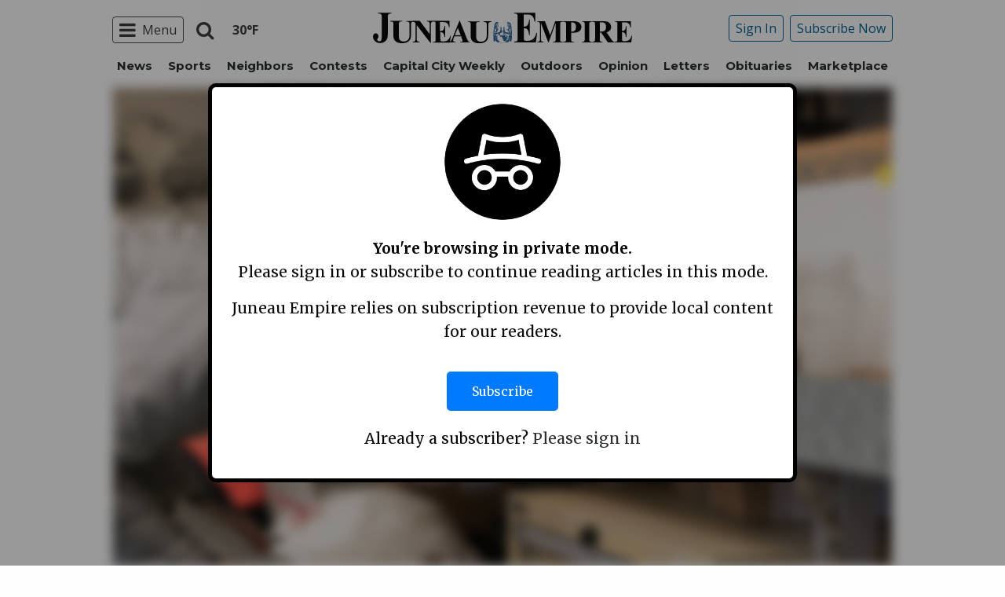

--- FILE ---
content_type: text/html; charset=utf-8
request_url: https://www.google.com/recaptcha/api2/aframe
body_size: 267
content:
<!DOCTYPE HTML><html><head><meta http-equiv="content-type" content="text/html; charset=UTF-8"></head><body><script nonce="G-N6ZaEcYvZcZMReayCa8A">/** Anti-fraud and anti-abuse applications only. See google.com/recaptcha */ try{var clients={'sodar':'https://pagead2.googlesyndication.com/pagead/sodar?'};window.addEventListener("message",function(a){try{if(a.source===window.parent){var b=JSON.parse(a.data);var c=clients[b['id']];if(c){var d=document.createElement('img');d.src=c+b['params']+'&rc='+(localStorage.getItem("rc::a")?sessionStorage.getItem("rc::b"):"");window.document.body.appendChild(d);sessionStorage.setItem("rc::e",parseInt(sessionStorage.getItem("rc::e")||0)+1);localStorage.setItem("rc::h",'1768961725790');}}}catch(b){}});window.parent.postMessage("_grecaptcha_ready", "*");}catch(b){}</script></body></html>

--- FILE ---
content_type: application/javascript; charset=utf-8
request_url: https://fundingchoicesmessages.google.com/f/AGSKWxUbTjCCVjcoon46XtIJGA7yLvdp5sJBEb6c-hseAEGzOeWZhXjevTjn5Pgx8lTGbII74iMgyGSn5Dlmq3-pphJKI_hzujIDKtt1Csj9kJigCd-xuES9QFkN6VwV0K4ONFWRQC72So3wYE-pKexAgRjlpcBtCV4MW76-vuoW2OSc__W-TaWppoIqqFIl/_/trade_punder./adfiles./pagead46./phpads./exo-force-
body_size: -1289
content:
window['111ce02d-67aa-413a-8283-bb6a39cf05db'] = true;